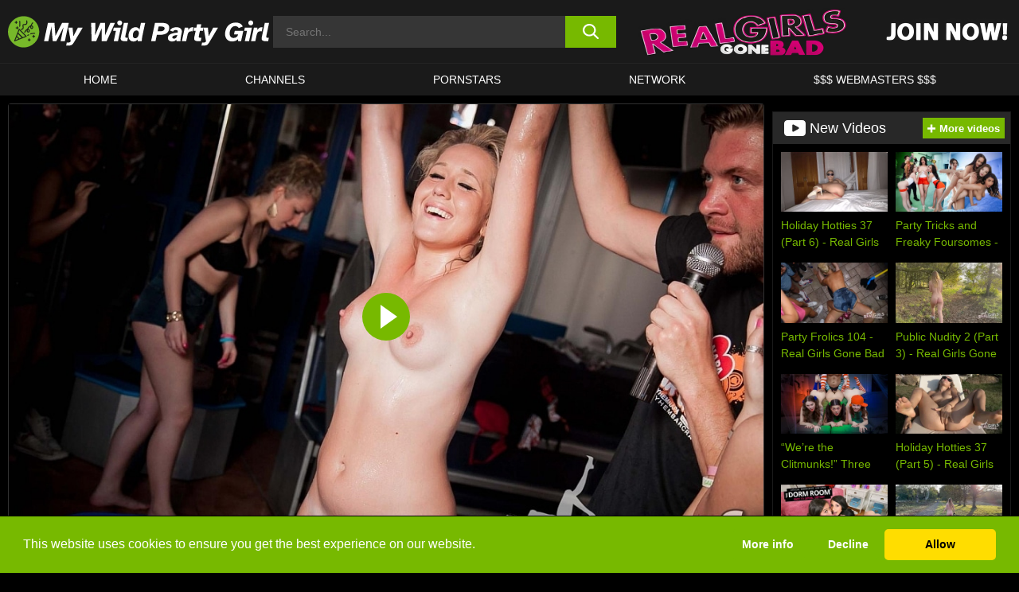

--- FILE ---
content_type: text/html; charset=UTF-8
request_url: https://www.wyldpartygirls.com/real-girls-gone-bad/video/ayia-napa-antics-18-real-girls-gone-bad/
body_size: 397699
content:

<!doctype html>

<html lang="en-US">

	<head>

		<meta http-equiv="Content-Type" content="text/html; charset=utf-8">
		<meta name="viewport" content="width=device-width, initial-scale=1.0, maximum-scale=5.0, minimum-scale=1.0">
		
			
		
				
		<!-- Mobile header color -->
		
		<title>Ayia Napa Antics #18 &#8211; Real Girls Gone Bad | My Wild Party Girl</title>
<style id='wp-img-auto-sizes-contain-inline-css'>
img:is([sizes=auto i],[sizes^="auto," i]){contain-intrinsic-size:3000px 1500px}
/*# sourceURL=wp-img-auto-sizes-contain-inline-css */
</style>
<style id='wp-block-library-inline-css'>
:root{--wp-block-synced-color:#7a00df;--wp-block-synced-color--rgb:122,0,223;--wp-bound-block-color:var(--wp-block-synced-color);--wp-editor-canvas-background:#ddd;--wp-admin-theme-color:#007cba;--wp-admin-theme-color--rgb:0,124,186;--wp-admin-theme-color-darker-10:#006ba1;--wp-admin-theme-color-darker-10--rgb:0,107,160.5;--wp-admin-theme-color-darker-20:#005a87;--wp-admin-theme-color-darker-20--rgb:0,90,135;--wp-admin-border-width-focus:2px}@media (min-resolution:192dpi){:root{--wp-admin-border-width-focus:1.5px}}.wp-element-button{cursor:pointer}:root .has-very-light-gray-background-color{background-color:#eee}:root .has-very-dark-gray-background-color{background-color:#313131}:root .has-very-light-gray-color{color:#eee}:root .has-very-dark-gray-color{color:#313131}:root .has-vivid-green-cyan-to-vivid-cyan-blue-gradient-background{background:linear-gradient(135deg,#00d084,#0693e3)}:root .has-purple-crush-gradient-background{background:linear-gradient(135deg,#34e2e4,#4721fb 50%,#ab1dfe)}:root .has-hazy-dawn-gradient-background{background:linear-gradient(135deg,#faaca8,#dad0ec)}:root .has-subdued-olive-gradient-background{background:linear-gradient(135deg,#fafae1,#67a671)}:root .has-atomic-cream-gradient-background{background:linear-gradient(135deg,#fdd79a,#004a59)}:root .has-nightshade-gradient-background{background:linear-gradient(135deg,#330968,#31cdcf)}:root .has-midnight-gradient-background{background:linear-gradient(135deg,#020381,#2874fc)}:root{--wp--preset--font-size--normal:16px;--wp--preset--font-size--huge:42px}.has-regular-font-size{font-size:1em}.has-larger-font-size{font-size:2.625em}.has-normal-font-size{font-size:var(--wp--preset--font-size--normal)}.has-huge-font-size{font-size:var(--wp--preset--font-size--huge)}.has-text-align-center{text-align:center}.has-text-align-left{text-align:left}.has-text-align-right{text-align:right}.has-fit-text{white-space:nowrap!important}#end-resizable-editor-section{display:none}.aligncenter{clear:both}.items-justified-left{justify-content:flex-start}.items-justified-center{justify-content:center}.items-justified-right{justify-content:flex-end}.items-justified-space-between{justify-content:space-between}.screen-reader-text{border:0;clip-path:inset(50%);height:1px;margin:-1px;overflow:hidden;padding:0;position:absolute;width:1px;word-wrap:normal!important}.screen-reader-text:focus{background-color:#ddd;clip-path:none;color:#444;display:block;font-size:1em;height:auto;left:5px;line-height:normal;padding:15px 23px 14px;text-decoration:none;top:5px;width:auto;z-index:100000}html :where(.has-border-color){border-style:solid}html :where([style*=border-top-color]){border-top-style:solid}html :where([style*=border-right-color]){border-right-style:solid}html :where([style*=border-bottom-color]){border-bottom-style:solid}html :where([style*=border-left-color]){border-left-style:solid}html :where([style*=border-width]){border-style:solid}html :where([style*=border-top-width]){border-top-style:solid}html :where([style*=border-right-width]){border-right-style:solid}html :where([style*=border-bottom-width]){border-bottom-style:solid}html :where([style*=border-left-width]){border-left-style:solid}html :where(img[class*=wp-image-]){height:auto;max-width:100%}:where(figure){margin:0 0 1em}html :where(.is-position-sticky){--wp-admin--admin-bar--position-offset:var(--wp-admin--admin-bar--height,0px)}@media screen and (max-width:600px){html :where(.is-position-sticky){--wp-admin--admin-bar--position-offset:0px}}

/*# sourceURL=wp-block-library-inline-css */
</style><style id='global-styles-inline-css'>
:root{--wp--preset--aspect-ratio--square: 1;--wp--preset--aspect-ratio--4-3: 4/3;--wp--preset--aspect-ratio--3-4: 3/4;--wp--preset--aspect-ratio--3-2: 3/2;--wp--preset--aspect-ratio--2-3: 2/3;--wp--preset--aspect-ratio--16-9: 16/9;--wp--preset--aspect-ratio--9-16: 9/16;--wp--preset--color--black: #000000;--wp--preset--color--cyan-bluish-gray: #abb8c3;--wp--preset--color--white: #ffffff;--wp--preset--color--pale-pink: #f78da7;--wp--preset--color--vivid-red: #cf2e2e;--wp--preset--color--luminous-vivid-orange: #ff6900;--wp--preset--color--luminous-vivid-amber: #fcb900;--wp--preset--color--light-green-cyan: #7bdcb5;--wp--preset--color--vivid-green-cyan: #00d084;--wp--preset--color--pale-cyan-blue: #8ed1fc;--wp--preset--color--vivid-cyan-blue: #0693e3;--wp--preset--color--vivid-purple: #9b51e0;--wp--preset--gradient--vivid-cyan-blue-to-vivid-purple: linear-gradient(135deg,rgb(6,147,227) 0%,rgb(155,81,224) 100%);--wp--preset--gradient--light-green-cyan-to-vivid-green-cyan: linear-gradient(135deg,rgb(122,220,180) 0%,rgb(0,208,130) 100%);--wp--preset--gradient--luminous-vivid-amber-to-luminous-vivid-orange: linear-gradient(135deg,rgb(252,185,0) 0%,rgb(255,105,0) 100%);--wp--preset--gradient--luminous-vivid-orange-to-vivid-red: linear-gradient(135deg,rgb(255,105,0) 0%,rgb(207,46,46) 100%);--wp--preset--gradient--very-light-gray-to-cyan-bluish-gray: linear-gradient(135deg,rgb(238,238,238) 0%,rgb(169,184,195) 100%);--wp--preset--gradient--cool-to-warm-spectrum: linear-gradient(135deg,rgb(74,234,220) 0%,rgb(151,120,209) 20%,rgb(207,42,186) 40%,rgb(238,44,130) 60%,rgb(251,105,98) 80%,rgb(254,248,76) 100%);--wp--preset--gradient--blush-light-purple: linear-gradient(135deg,rgb(255,206,236) 0%,rgb(152,150,240) 100%);--wp--preset--gradient--blush-bordeaux: linear-gradient(135deg,rgb(254,205,165) 0%,rgb(254,45,45) 50%,rgb(107,0,62) 100%);--wp--preset--gradient--luminous-dusk: linear-gradient(135deg,rgb(255,203,112) 0%,rgb(199,81,192) 50%,rgb(65,88,208) 100%);--wp--preset--gradient--pale-ocean: linear-gradient(135deg,rgb(255,245,203) 0%,rgb(182,227,212) 50%,rgb(51,167,181) 100%);--wp--preset--gradient--electric-grass: linear-gradient(135deg,rgb(202,248,128) 0%,rgb(113,206,126) 100%);--wp--preset--gradient--midnight: linear-gradient(135deg,rgb(2,3,129) 0%,rgb(40,116,252) 100%);--wp--preset--font-size--small: 13px;--wp--preset--font-size--medium: 20px;--wp--preset--font-size--large: 36px;--wp--preset--font-size--x-large: 42px;--wp--preset--spacing--20: 0.44rem;--wp--preset--spacing--30: 0.67rem;--wp--preset--spacing--40: 1rem;--wp--preset--spacing--50: 1.5rem;--wp--preset--spacing--60: 2.25rem;--wp--preset--spacing--70: 3.38rem;--wp--preset--spacing--80: 5.06rem;--wp--preset--shadow--natural: 6px 6px 9px rgba(0, 0, 0, 0.2);--wp--preset--shadow--deep: 12px 12px 50px rgba(0, 0, 0, 0.4);--wp--preset--shadow--sharp: 6px 6px 0px rgba(0, 0, 0, 0.2);--wp--preset--shadow--outlined: 6px 6px 0px -3px rgb(255, 255, 255), 6px 6px rgb(0, 0, 0);--wp--preset--shadow--crisp: 6px 6px 0px rgb(0, 0, 0);}:where(.is-layout-flex){gap: 0.5em;}:where(.is-layout-grid){gap: 0.5em;}body .is-layout-flex{display: flex;}.is-layout-flex{flex-wrap: wrap;align-items: center;}.is-layout-flex > :is(*, div){margin: 0;}body .is-layout-grid{display: grid;}.is-layout-grid > :is(*, div){margin: 0;}:where(.wp-block-columns.is-layout-flex){gap: 2em;}:where(.wp-block-columns.is-layout-grid){gap: 2em;}:where(.wp-block-post-template.is-layout-flex){gap: 1.25em;}:where(.wp-block-post-template.is-layout-grid){gap: 1.25em;}.has-black-color{color: var(--wp--preset--color--black) !important;}.has-cyan-bluish-gray-color{color: var(--wp--preset--color--cyan-bluish-gray) !important;}.has-white-color{color: var(--wp--preset--color--white) !important;}.has-pale-pink-color{color: var(--wp--preset--color--pale-pink) !important;}.has-vivid-red-color{color: var(--wp--preset--color--vivid-red) !important;}.has-luminous-vivid-orange-color{color: var(--wp--preset--color--luminous-vivid-orange) !important;}.has-luminous-vivid-amber-color{color: var(--wp--preset--color--luminous-vivid-amber) !important;}.has-light-green-cyan-color{color: var(--wp--preset--color--light-green-cyan) !important;}.has-vivid-green-cyan-color{color: var(--wp--preset--color--vivid-green-cyan) !important;}.has-pale-cyan-blue-color{color: var(--wp--preset--color--pale-cyan-blue) !important;}.has-vivid-cyan-blue-color{color: var(--wp--preset--color--vivid-cyan-blue) !important;}.has-vivid-purple-color{color: var(--wp--preset--color--vivid-purple) !important;}.has-black-background-color{background-color: var(--wp--preset--color--black) !important;}.has-cyan-bluish-gray-background-color{background-color: var(--wp--preset--color--cyan-bluish-gray) !important;}.has-white-background-color{background-color: var(--wp--preset--color--white) !important;}.has-pale-pink-background-color{background-color: var(--wp--preset--color--pale-pink) !important;}.has-vivid-red-background-color{background-color: var(--wp--preset--color--vivid-red) !important;}.has-luminous-vivid-orange-background-color{background-color: var(--wp--preset--color--luminous-vivid-orange) !important;}.has-luminous-vivid-amber-background-color{background-color: var(--wp--preset--color--luminous-vivid-amber) !important;}.has-light-green-cyan-background-color{background-color: var(--wp--preset--color--light-green-cyan) !important;}.has-vivid-green-cyan-background-color{background-color: var(--wp--preset--color--vivid-green-cyan) !important;}.has-pale-cyan-blue-background-color{background-color: var(--wp--preset--color--pale-cyan-blue) !important;}.has-vivid-cyan-blue-background-color{background-color: var(--wp--preset--color--vivid-cyan-blue) !important;}.has-vivid-purple-background-color{background-color: var(--wp--preset--color--vivid-purple) !important;}.has-black-border-color{border-color: var(--wp--preset--color--black) !important;}.has-cyan-bluish-gray-border-color{border-color: var(--wp--preset--color--cyan-bluish-gray) !important;}.has-white-border-color{border-color: var(--wp--preset--color--white) !important;}.has-pale-pink-border-color{border-color: var(--wp--preset--color--pale-pink) !important;}.has-vivid-red-border-color{border-color: var(--wp--preset--color--vivid-red) !important;}.has-luminous-vivid-orange-border-color{border-color: var(--wp--preset--color--luminous-vivid-orange) !important;}.has-luminous-vivid-amber-border-color{border-color: var(--wp--preset--color--luminous-vivid-amber) !important;}.has-light-green-cyan-border-color{border-color: var(--wp--preset--color--light-green-cyan) !important;}.has-vivid-green-cyan-border-color{border-color: var(--wp--preset--color--vivid-green-cyan) !important;}.has-pale-cyan-blue-border-color{border-color: var(--wp--preset--color--pale-cyan-blue) !important;}.has-vivid-cyan-blue-border-color{border-color: var(--wp--preset--color--vivid-cyan-blue) !important;}.has-vivid-purple-border-color{border-color: var(--wp--preset--color--vivid-purple) !important;}.has-vivid-cyan-blue-to-vivid-purple-gradient-background{background: var(--wp--preset--gradient--vivid-cyan-blue-to-vivid-purple) !important;}.has-light-green-cyan-to-vivid-green-cyan-gradient-background{background: var(--wp--preset--gradient--light-green-cyan-to-vivid-green-cyan) !important;}.has-luminous-vivid-amber-to-luminous-vivid-orange-gradient-background{background: var(--wp--preset--gradient--luminous-vivid-amber-to-luminous-vivid-orange) !important;}.has-luminous-vivid-orange-to-vivid-red-gradient-background{background: var(--wp--preset--gradient--luminous-vivid-orange-to-vivid-red) !important;}.has-very-light-gray-to-cyan-bluish-gray-gradient-background{background: var(--wp--preset--gradient--very-light-gray-to-cyan-bluish-gray) !important;}.has-cool-to-warm-spectrum-gradient-background{background: var(--wp--preset--gradient--cool-to-warm-spectrum) !important;}.has-blush-light-purple-gradient-background{background: var(--wp--preset--gradient--blush-light-purple) !important;}.has-blush-bordeaux-gradient-background{background: var(--wp--preset--gradient--blush-bordeaux) !important;}.has-luminous-dusk-gradient-background{background: var(--wp--preset--gradient--luminous-dusk) !important;}.has-pale-ocean-gradient-background{background: var(--wp--preset--gradient--pale-ocean) !important;}.has-electric-grass-gradient-background{background: var(--wp--preset--gradient--electric-grass) !important;}.has-midnight-gradient-background{background: var(--wp--preset--gradient--midnight) !important;}.has-small-font-size{font-size: var(--wp--preset--font-size--small) !important;}.has-medium-font-size{font-size: var(--wp--preset--font-size--medium) !important;}.has-large-font-size{font-size: var(--wp--preset--font-size--large) !important;}.has-x-large-font-size{font-size: var(--wp--preset--font-size--x-large) !important;}
/*# sourceURL=global-styles-inline-css */
</style>

<link rel='stylesheet' id='teamk-style-css' href='https://www.wyldpartygirls.com/wp-content/themes/teamk/style.css?ver=6.9' media='all' />
<link rel='stylesheet' id='tks-cookies-css-css' href='https://www.wyldpartygirls.com/wp-content/plugins/teamk-shonichi/css/cookies.css?ver=6.9' media='print' onload="this.media='all'" />
<link rel='shortlink' href='https://www.wyldpartygirls.com/?p=6666' />

	<!-- Begin Team K Shonichi SEO -->
	<meta name="description" content="Another nice night time out in Ayia Napa. The two blonde ladies cant get sufficient of one another. Plus there&#8217;s loads of boobie flashing motion.">
	<link rel="canonical" href="https://www.wyldpartygirls.com/real-girls-gone-bad/video/ayia-napa-antics-18-real-girls-gone-bad/">
	<meta name="robots" content="max-snippet:-1, max-image-preview:large, max-video-preview:-1">

	<!-- End Team K Shonichi SEO -->
<link rel="icon" type="image/png" href="/wp-content/uploads/fbrfg/favicon-96x96.png" sizes="96x96" />
<link rel="icon" type="image/svg+xml" href="/wp-content/uploads/fbrfg/favicon.svg" />
<link rel="shortcut icon" href="/wp-content/uploads/fbrfg/favicon.ico" />
<link rel="apple-touch-icon" sizes="180x180" href="/wp-content/uploads/fbrfg/apple-touch-icon.png" />
<meta name="apple-mobile-web-app-title" content="Wyld Party Girls" />
<link rel="manifest" href="/wp-content/uploads/fbrfg/site.webmanifest" /><!-- Analytics by WP Statistics - https://wp-statistics.com -->

<style id="teamk-css-vars" data-ver="20fd1e0cbe6c4f71152c3fb1fc11479d">:root{--primary-color: #77B900;--bg-color: #000000;--header-bg-color: #1A1A1A;--logo-height: 40px;--site-max-width: 1340px;--header-height: 80px;--sidebar-width: 300px;}</style>

<script type="application/ld+json">{"@context": "https://schema.org","@graph": [{"@type": "WebSite","@id": "https://www.wyldpartygirls.com/#website","url": "https://www.wyldpartygirls.com","inLanguage": "en-US","name": "My Wild Party Girl","description": "Free Party Girls Porn Sex Videos and Movies","isFamilyFriendly": false,"potentialAction": {"@type": "SearchAction","target": "https://www.wyldpartygirls.com/?s={search_term_string}","query-input": "required name=search_term_string"},"publisher":{"@id":"https://www.wyldpartygirls.com/#organization"}},{"@type":"Organization","@id":"https://www.wyldpartygirls.com/#organization","name":"My Wild Party Girl","url":"https://www.wyldpartygirls.com","logo":{  "@type":"ImageObject",  "url":"https:\/\/www.wyldpartygirls.com\/img\/themeIMGs\/NewLogo.svg",  "contentUrl":"https:\/\/www.wyldpartygirls.com\/img\/themeIMGs\/NewLogo.svg","encodingFormat":"image\/svg+xml"}},{"@type": "BreadcrumbList","@id": "https://www.wyldpartygirls.com/#breadcrumbs","name": "Breadcrumbs","itemListElement": [{"@type": "ListItem","position": 1,"item": {"@id": "https://www.wyldpartygirls.com","url": "https://www.wyldpartygirls.com","name": "My Wild Party Girl"}},{"@type": "ListItem","position": 2,"item": {"@id": "https://www.wyldpartygirls.com/real-girls-gone-bad/","url": "https://www.wyldpartygirls.com/real-girls-gone-bad/","name": "Real Girls Gone Bad"}},{"@type": "ListItem","position": 3,"item": {"@id": "https://www.wyldpartygirls.com/real-girls-gone-bad/video/","url": "https://www.wyldpartygirls.com/real-girls-gone-bad/video/","name": "video"}},{"@type": "ListItem","position": 4,"item": {"@id": "https://www.wyldpartygirls.com/real-girls-gone-bad/video/ayia-napa-antics-18-real-girls-gone-bad/","url": "https://www.wyldpartygirls.com/real-girls-gone-bad/video/ayia-napa-antics-18-real-girls-gone-bad/","name": "Ayia Napa Antics #18 - Real Girls Gone Bad"}}]},{"@type":"WebPage","@id":"https:\/\/www.wyldpartygirls.com\/real-girls-gone-bad\/video\/ayia-napa-antics-18-real-girls-gone-bad\/#webpage","url":"https:\/\/www.wyldpartygirls.com\/real-girls-gone-bad\/video\/ayia-napa-antics-18-real-girls-gone-bad\/","name":"Ayia Napa Antics #18 - Real Girls Gone Bad","isPartOf":{"@id":"https://www.wyldpartygirls.com/#website"},"breadcrumb":{"@id":"https://www.wyldpartygirls.com/#breadcrumbs"},"description":"Another nice night time out in Ayia Napa. The two blonde ladies cant get sufficient of one another. Plus there&#8217;s loads of boobie flashing motion.","primaryImageOfPage":{  "@type":"ImageObject",  "url":"https:\/\/s15-media.s3.eu-west-par.io.cloud.ovh.net\/webs\/wyldpartygirls\/uploads\/2017\/11\/6666-564-2033-1x.webp","encodingFormat":"image\/webp"},"video":{"@id":"https:\/\/www.wyldpartygirls.com\/real-girls-gone-bad\/video\/ayia-napa-antics-18-real-girls-gone-bad\/#videoObject"}}]}</script>
<script type="application/ld+json">{"@context": "https://schema.org","@graph": [{"@type":"Article","@id":"https:\/\/www.wyldpartygirls.com\/real-girls-gone-bad\/video\/ayia-napa-antics-18-real-girls-gone-bad\/#article","mainEntityOfPage":{"@id":"https:\/\/www.wyldpartygirls.com\/real-girls-gone-bad\/video\/ayia-napa-antics-18-real-girls-gone-bad\/"},"headline":"Ayia Napa Antics #18 - Real Girls Gone Bad","image":"https:\/\/s15-media.s3.eu-west-par.io.cloud.ovh.net\/webs\/wyldpartygirls\/uploads\/2017\/11\/6666-564-2033-1x.webp","datePublished":"2017-11-03T20:45:45+01:00","dateModified":"2017-11-03T20:45:46+01:00","author":{"@type":"Organization","@id":"https://www.wyldpartygirls.com/#organization"},"publisher":{"@id":"https://www.wyldpartygirls.com/#organization"},"associatedMedia":{"@id":"https:\/\/www.wyldpartygirls.com\/real-girls-gone-bad\/video\/ayia-napa-antics-18-real-girls-gone-bad\/#videoObject"}}]}</script>
<script type="application/ld+json">{"@context": "https://schema.org","@graph": [{"@type":"VideoObject","@id":"https:\/\/www.wyldpartygirls.com\/real-girls-gone-bad\/video\/ayia-napa-antics-18-real-girls-gone-bad\/#videoObject","contentUrl":"https:\/\/www.realgirlsgonebad.com\/trailers\/31426\/31426.mp4","encodingFormat":"video\/mp4","embedUrl":"https:\/\/www.wyldpartygirls.com\/real-girls-gone-bad\/video\/ayia-napa-antics-18-real-girls-gone-bad\/","name":"Ayia Napa Antics #18 - Real Girls Gone Bad","description":"Another nice night time out in Ayia Napa. The two blonde ladies cant get sufficient of one another. Plus there&#8217;s loads of boobie flashing motion.","identifier":"6666","inLanguage":"en-US","isFamilyFriendly": false,"isAccessibleForFree": true,"duration":"PT39M4S","width": 1920,"height": 1080,"interactionStatistic":[{  "@type":"InteractionCounter",  "interactionType":{"@type":"WatchAction"},  "userInteractionCount":719}],"thumbnailUrl":["https:\/\/s15-media.s3.eu-west-par.io.cloud.ovh.net\/webs\/wyldpartygirls\/uploads\/2017\/11\/6666-564-2033-1x.webp"],"uploadDate":"2017-11-03T20:45:45+01:00","publisher":{"@id":"https://www.wyldpartygirls.com/#organization"},"potentialAction":{"@type":"WatchAction","target":"https:\/\/www.wyldpartygirls.com\/real-girls-gone-bad\/video\/ayia-napa-antics-18-real-girls-gone-bad\/"},"mainEntityOfPage":{"@id":"https:\/\/www.wyldpartygirls.com\/real-girls-gone-bad\/video\/ayia-napa-antics-18-real-girls-gone-bad\/#webpage"},"genre":["Amateur","Big tits","Reality","Striptease"]}]}</script>
<script async src="https://www.googletagmanager.com/gtag/js?id=G-GHQ527W3S4"></script>

<script type="text/plain" class="ce-script">

    window.dataLayer = window.dataLayer || [];
	function gtag(){dataLayer.push(arguments);}
    gtag('js', new Date());

    gtag('config', 'G-GHQ527W3S4' );
			
</script>

<meta name="theme-color" content="#000000" />
<!-- BEGIN TWITTER DATA -->
<meta name="twitter:card" content="summary_large_image" />
<meta name="twitter:site" content="@SamuraiJuuGo" />
<meta name="twitter:title" content="Ayia Napa Antics #18 - Real Girls Gone Bad" />
<meta name="twitter:description" content="Another nice night time out in Ayia Napa. The two blonde ladies cant get sufficient of one another. Plus there&#8217;s loads of boobie flashing motion." />
<meta name="twitter:image" content="https://s15-media.s3.eu-west-par.io.cloud.ovh.net/webs/wyldpartygirls/uploads/2017/11/6666-564-2033-1x.webp" />
<meta name="twitter:image:alt" content="Another nice night time out in Ayia Napa. The two blonde ladies cant get sufficient of one another. Plus there&#8217;s loads of boobie flashing motion." />
<!-- END TWITTER DATA -->
<!-- BEGIN OPEN GRAPH DATA -->
<meta property="og:site_name" content="My Wild Party Girl" />
<meta property="og:locale" content="en_US" />
<meta property="og:type" content="article" />
<meta property="og:title" content="Ayia Napa Antics #18 - Real Girls Gone Bad" />
<meta property="og:description" content="Another nice night time out in Ayia Napa. The two blonde ladies cant get sufficient of one another. Plus there&#8217;s loads of boobie flashing motion." />
<meta property="og:url" content="https://www.wyldpartygirls.com/real-girls-gone-bad/video/ayia-napa-antics-18-real-girls-gone-bad/" />
<meta property="og:image" content="https://s15-media.s3.eu-west-par.io.cloud.ovh.net/webs/wyldpartygirls/uploads/2017/11/6666-564-2033-1x.webp" />
<meta property="og:image:alt" content="Another nice night time out in Ayia Napa. The two blonde ladies cant get sufficient of one another. Plus there&#8217;s loads of boobie flashing motion." />
<!-- END OPEN GRAPH DATA -->
<style>#site-navigationNoMobile .current-menu-item a {
	border-bottom: 2px solid #77B900;
}

#site-navigationNoMobile li:hover > a, #site-navigationNoMobile ul li.current-menu-item a {
    border-bottom: 2px solid #77B900;
}

a {
	color: #77B900;
}
a:hover, a:focus, a:active {
    color: #77B900;
}

</style>
		
	</head>

	<body class="wp-singular post-template-default single single-post postid-6666 single-format-video wp-theme-teamk isSingle" data="6666">

		<!-- Div para detectar AdBlocks -->

		<div id="notify" class="300x250 ads advertising ad advertisment" style="width: 0px; height: 0px; display: block;"></div>

		<!-- END Div para detectar AdBlocks -->

		<div id="page" class="site">
		
		<!-- Barra superior para futuro uso -->
		
					
				<div style="background: black;">
					<div id="topBarID" class="topBarCLS">
											</div>
				</div>
			
						
		<!-- Fin barra superior -->

		<!-- Header Mobile -->

		<div id="site-navigation">

			<div class="logo-search d-flex">

				<div class="mobile-container d-flex align-items-center justify-content-between">

					<!-- Menu mobile -->

					<button class="navbar-toggler hamburger hamburger--slider" type="button" data-toggle="collapse" data-target="#navbarNavDropdown" aria-controls="navbarNavDropdown" aria-expanded="false" aria-label="Toggle navigation">

						<span class="hamburger-box">

							<span class="hamburger-inner"></span>

						</span>

					</button>

					<!-- Your site title as branding in the menu -->

					<div class="navbar-brand mb-0">

												<a href="https://www.wyldpartygirls.com" class="logoA">
								<img alt="logo" class="logoIMG" src="/img/themeIMGs/NewLogo.svg">
							</a>
						
					</div>
						
					<!-- end custom logo -->

					<div class="search-menu-mobile">
						<div class="header-search-mobile">
							<svg version="1.1" xmlns="http://www.w3.org/2000/svg" xmlns:xlink="http://www.w3.org/1999/xlink" x="0px" y="0px" viewBox="0 0 73 72.9" xml:space="preserve">
							<path d="M71.8,66L53.9,48.1c9-11.7,8.1-28.6-2.7-39.3C45.3,2.9,37.7,0,30,0S14.7,2.9,8.8,8.8c-11.7,11.7-11.7,30.7,0,42.4
								C14.7,57.1,22.3,60,30,60c6.4,0,12.8-2,18.1-6.1l18,17.8c0.8,0.8,1.8,1.2,2.9,1.2c1,0,2.1-0.4,2.9-1.2C73.4,70.2,73.4,67.6,71.8,66z
								M30.1,51.9c-5.9,0-11.3-2.3-15.5-6.4c-8.5-8.5-8.5-22.4,0-31c4.1-4.1,9.6-6.4,15.5-6.4s11.3,2.3,15.5,6.4S52,24.1,52,30
								s-2.3,11.3-6.4,15.5S35.9,51.9,30.1,51.9z"/>
							</svg>
						</div>	
					</div>

				</div>	

			</div>

			<div class="header-search">

				<form role="search" method="get" id="searchformMobile" action="https://www.wyldpartygirls.com">        

					<input class="input-group-field" value="" placeholder="Search..." name="s" id="sM" type="search">                

					<button aria-label="search button" class="fa-input" type="submit" id="searchsubmitMobile" value="">
						<svg version="1.1" xmlns="http://www.w3.org/2000/svg" xmlns:xlink="http://www.w3.org/1999/xlink" x="0px" y="0px" viewBox="0 0 73 72.9" xml:space="preserve">
							<path d="M71.8,66L53.9,48.1c9-11.7,8.1-28.6-2.7-39.3C45.3,2.9,37.7,0,30,0S14.7,2.9,8.8,8.8c-11.7,11.7-11.7,30.7,0,42.4
								C14.7,57.1,22.3,60,30,60c6.4,0,12.8-2,18.1-6.1l18,17.8c0.8,0.8,1.8,1.2,2.9,1.2c1,0,2.1-0.4,2.9-1.2C73.4,70.2,73.4,67.6,71.8,66z
								M30.1,51.9c-5.9,0-11.3-2.3-15.5-6.4c-8.5-8.5-8.5-22.4,0-31c4.1-4.1,9.6-6.4,15.5-6.4s11.3,2.3,15.5,6.4S52,24.1,52,30
								s-2.3,11.3-6.4,15.5S35.9,51.9,30.1,51.9z"/>
						</svg>
					</button>     

				</form>

			</div>

			<nav class="navbar-mobile navbar-expand-md navbar-dark">	

				<div class="container">

					<!-- The WordPress Menu goes here -->

					<div id="navbarNavDropdown" class="collapse navbar-collapse">
						<div class="menu-header-container"><ul class="navbar-nav ml-auto"><li id="menu-item-7" class="menu-item menu-item-type-custom menu-item-object-custom menu-item-home menu-item-7"><a href="https://www.wyldpartygirls.com/">HOME</a></li>
<li id="menu-item-1518" class="menu-item menu-item-type-custom menu-item-object-custom menu-item-1518"><a href="https://www.wyldpartygirls.com/channels/">CHANNELS</a></li>
<li id="menu-item-9292" class="menu-item menu-item-type-post_type menu-item-object-page menu-item-9292"><a href="https://www.wyldpartygirls.com/porn-stars/">Pornstars</a></li>
<li id="menu-item-41632" class="menu-item menu-item-type-post_type menu-item-object-page menu-item-41632"><a href="https://www.wyldpartygirls.com/network/">Network</a></li>
<li id="menu-item-9294" class="menu-item menu-item-type-custom menu-item-object-custom menu-item-9294"><a target="_blank" href="https://aff.samurai15.com/">$$$ WEBMASTERS $$$</a></li>
</ul></div><script type="application/ld+json">{"@context":"https://schema.org","@graph":[{"@type":"SiteNavigationElement","@id":"https:\/\/www.wyldpartygirls.com\/#nav-header","name":"Header","hasPart":[{"@type":"SiteNavigationElement","@id":"https:\/\/www.wyldpartygirls.com\/","name":"HOME","url":"https:\/\/www.wyldpartygirls.com\/"},{"@type":"SiteNavigationElement","@id":"https:\/\/www.wyldpartygirls.com\/channels\/","name":"CHANNELS","url":"https:\/\/www.wyldpartygirls.com\/channels\/"},{"@type":"SiteNavigationElement","@id":"https:\/\/www.wyldpartygirls.com\/porn-stars\/","name":"Pornstars","url":"https:\/\/www.wyldpartygirls.com\/porn-stars\/"},{"@type":"SiteNavigationElement","@id":"https:\/\/www.wyldpartygirls.com\/network\/","name":"Network","url":"https:\/\/www.wyldpartygirls.com\/network\/"},{"@type":"SiteNavigationElement","@id":"https:\/\/aff.samurai15.com\/","name":"$$$ WEBMASTERS $$$","url":"https:\/\/aff.samurai15.com\/"}]}]}</script>						
					</div>
				</div>
				<!-- .container -->

			</nav><!-- .site-navigation -->

		</div>

		<!-- END Header Mobile -->

		<!-- Header -->


		<header id="masthead" class="site-header isSingleHeader">
			
			
			<div class="site-branding cellLogo" style="grid-template-columns: calc((90% - 478px)/2) calc((110% - 478px)/2) 468px;">
				
				<!-- Logo Begin -->	

				<div class="logoDIV">

										<a href="https://www.wyldpartygirls.com" class="logoA">
							<img alt="logo" class="logoIMG" src="/img/themeIMGs/NewLogo.svg">						</a>
									</div>
				
				<!-- Logo End -->

				<!-- Search Begin -->

									
						<div class="searchDIV">
							<div class="header-search-2">
								<form role="search" method="get" id="searchform" action="https://www.wyldpartygirls.com">        
									<input class="input-group-field" value="" placeholder="Search..." name="s" id="s" type="search">                
									<button aria-label="search button" class="fa-input" type="submit" id="searchsubmit" value="">
										<svg version="1.1" xmlns="http://www.w3.org/2000/svg" xmlns:xlink="http://www.w3.org/1999/xlink" x="0px" y="0px" viewBox="0 0 73 72.9" xml:space="preserve">
											<path d="M71.8,66L53.9,48.1c9-11.7,8.1-28.6-2.7-39.3C45.3,2.9,37.7,0,30,0S14.7,2.9,8.8,8.8c-11.7,11.7-11.7,30.7,0,42.4
												C14.7,57.1,22.3,60,30,60c6.4,0,12.8-2,18.1-6.1l18,17.8c0.8,0.8,1.8,1.2,2.9,1.2c1,0,2.1-0.4,2.9-1.2C73.4,70.2,73.4,67.6,71.8,66z
												M30.1,51.9c-5.9,0-11.3-2.3-15.5-6.4c-8.5-8.5-8.5-22.4,0-31c4.1-4.1,9.6-6.4,15.5-6.4s11.3,2.3,15.5,6.4S52,24.1,52,30
												s-2.3,11.3-6.4,15.5S35.9,51.9,30.1,51.9z"/>
										</svg>			        			</button>     
								</form>
							</div>
						</div>

					
				<!-- Search END -->

					

						<div class="sdaDIV" id="sdaDIVid">

							<div class="WIDGETGRIDHEADER">

								<section id="widget_sav-5" class="widget widgetSDA widgets-sidebar">
                    <div class="widgetWrapper">

                    <div class="sadWW headerWG"><div class="eAC" data="header"><a href="https://www.wyldpartygirls.com/goto?pID=6666&pOpt=&linkType=RS" class="isSpon" ><picture class="pAC" data="isImage"><source srcset="[data-uri] 1x, [data-uri] 2x" type="image/webp"><img src="[data-uri]" alt="real-girls-gone-bad" aria-label="real-girls-gone-bad" ></picture></a></div></div>
                    </div>
            
                </section>
							</div>
			
						</div>

					
			</div><!-- .site-branding -->

			<!-- Menu navegacion Begin -->

			<nav id="site-navigationNoMobile" class="main-navigation topMenu">
				
				<div class="menu-header-container"><ul class="ulTopMenu" style="grid-template-columns: repeat(5, auto); max-width: var(--site-max-width);"><li class="menu-item menu-item-type-custom menu-item-object-custom menu-item-home menu-item-7"><a href="https://www.wyldpartygirls.com/">HOME</a></li>
<li class="menu-item menu-item-type-custom menu-item-object-custom menu-item-1518"><a href="https://www.wyldpartygirls.com/channels/">CHANNELS</a></li>
<li class="menu-item menu-item-type-post_type menu-item-object-page menu-item-9292"><a href="https://www.wyldpartygirls.com/porn-stars/">Pornstars</a></li>
<li class="menu-item menu-item-type-post_type menu-item-object-page menu-item-41632"><a href="https://www.wyldpartygirls.com/network/">Network</a></li>
<li class="menu-item menu-item-type-custom menu-item-object-custom menu-item-9294"><a target="_blank" href="https://aff.samurai15.com/">$$$ WEBMASTERS $$$</a></li>
</ul></div>			</nav>

			<!-- Menu navegacion END -->

		</header>

		<!-- HEADER END -->

		<!-- Content BEGIN -->

		<div id="content" class="site-content isSingleContent">


	<div id="primary" class="content-area isSinglePrimary" style="max-width: 1340px;">
		<main id="main" class="site-main isSingleMain">

		
	<article id="post-6666">

		<div class="entry-header isSingleVideoHeader">

			<div class="videoContainer" style="display: grid;">

				<!-- Loading Spin -->

				<div id="loadingSpin" class="imgPlayer" style="grid-area: 1 / 1; background: #000; z-index: 999;">

					<div class="ct-icon-video2" style="color: #fff; font-size: 25px;">
					
					<svg version="1.1" id="Layer_1" x="0px" y="0px" viewBox="0 0 76.7 62" style="" xml:space="preserve">
						<g transform="scale(-1, 1)" transform-origin="38.35 31">
							<path d="M15.3,23.7l-5.9,5.9C10.1,14.2,22.8,2,38.3,2c10.3,0,19.9,5.6,25.1,14.5l1.7-1C59.7,5.9,49.4,0,38.3,0
									C21.7,0,8.1,13.2,7.4,29.6l-6-6L0,25.1l8.3,8.3l8.3-8.3L15.3,23.7z" fill="white"/>
							<path d="M76.7,36.9l-8.3-8.3L60,36.9l1.4,1.4l5.9-5.9C66.5,47.8,53.8,60,38.3,60C28,60,18.4,54.4,13.2,45.5l-1.7,1
									C17,56.1,27.3,62,38.3,62c16.6,0,30.2-13.2,31-29.6l6,6L76.7,36.9z" fill="white"/>
						</g>
					</svg>
					
					</div>
				
				</div>

				<!-- END loading spin -->

				<!-- VideoPlayer -->

				<div class="video-player" style="grid-area: 1 / 1;">
					
					<div class="responsive-player">

						<div class="imgPlayer divVR">
								
							<!-- Get cookies images -->

														
							<!-- 
								<img alt="Cookies Girl" class="divVRin" src="">
							-->
							
							<!-- END Get cookies images -->

						</div>

											
						
						<!-- Video player -->

													
								<script>

									document.addEventListener('DOMContentLoaded', function () {

										const fpConfig = {
											layoutControls: {
												primaryColor: "#77B900",
												posterImageSize: "cover",
												posterImage: "https://s15-media.s3.eu-west-par.io.cloud.ovh.net/webs/wyldpartygirls/uploads/2017/11/6666-564-2033-1x_raw.jpg",
												preload: "none",
												contextMenu: { controls: false },
												miniPlayer: { enabled: false },
												allowTheatre: false
											}
										};
										
										
										// Inicialización del player
										var myFP = fluidPlayer('videoSingle', fpConfig);

									});

								</script>


								<div class="wrap-video video-js">
									<video oncontextmenu="return false;" id="videoSingle" style="width: 100%; height: auto;">
    	        						<source src="https://www.realgirlsgonebad.com/trailers/31426/31426.mp4" type="video/mp4" />
        							</video>
    							</div>

							
					</div>

				</div>

				<!-- END VideoPlayer -->

			</div>

			<!-- New Download button -->

			<div class="lgWrapper">

			<a class="lgA isSpon" rel="sponsored" href="https://www.wyldpartygirls.com/goto?pID=6666&pOpt=&linkType=RS" style="height: 73px;">
					
					<div class="lsBN" style="background-color: #77B900">
								
						<div class="imgWP">

							<img alt="Real Girls Gone Bad logo" class="lgIMG" src="/img/lgs/real-girls-gone-bad-logo.png">
						</div>

					</div>

					<div class="spBN"></div>

					<div class="rsBN">
							
						<div class="tsBN">
							<div class="tsTP">Download this video from:</div>
							<div class="tsDN">Real Girls Gone Bad</div>
						</div>

						<div class="greenB">
							
							<span style="background-color: #77B900" class="button">Download</span>

						</div>

					</div>
				
			</a>

			</div>

			<!-- END new button download -->

			<!-- H1, date and views -->

			<div class="title-block box-shadow">

				<!-- Date and views -->

				<div class="dateViews">

					<time datetime="2017-11-03T20:45:45+01:00" itemprop="datePublished">November 3, 2017</time>

					<span class="separator" style="padding: 0px 5px;">|</span>

						<span>

							720						
						</span>

						 views
				</div>

				<!-- END date and views -->

				<h1 class="entry-title">

					Ayia Napa Antics #18 - Real Girls Gone Bad
				</h1>			

				<div class="pornstarsList">

					
				</div>				

			</div>

			<!-- END h1, date and views -->

			<!-- END block under video -->

			<div class="entry-content single-entry-content">				

				<div id="video-about" class="width70">

					<div class="channel">

						<span><strong>Channel: </strong></span><a href="https://www.wyldpartygirls.com/real-girls-gone-bad/" class="label">Real Girls Gone Bad</a>
					</div>
					
					<div class="description">

					<strong class="sDesc" style="display: block; margin-bottom: 10px;">Description:</strong>						
							<div class="desc more">
						
								<p class="textControl">
						
									Another nice night time out in Ayia Napa. The two blonde ladies cant get sufficient of one another. Plus there's loads of boobie flashing motion.						
								</p>
						
							</div>
																		
						
					</div>

					<div class="tags">
					
											
								<span style="display: block; margin-bottom: 10px;">
									<strong>
										Tags:									</strong>
								</span>

								<div id="tags" class="tagsContainer">
					
									<a style="display: none;" href="https://www.wyldpartygirls.com/tag/amateur/" class="tagBox">Amateur</a><a style="display: none;" href="https://www.wyldpartygirls.com/tag/big-tits/" class="tagBox">Big tits</a><a style="display: none;" href="https://www.wyldpartygirls.com/tag/reality/" class="tagBox">Reality</a><a style="display: none;" href="https://www.wyldpartygirls.com/tag/striptease/" class="tagBox">Striptease</a>
								</div>

								<div class="moreTags">

									<div id="loadMore" style="display:none; cursor:pointer;">
										Show all tags										<svg style="width:10px;" version="1.1" xmlns="http://www.w3.org/2000/svg" viewBox="0 0 55.2 31.2">
										<style>.st0{fill-rule:evenodd;clip-rule:evenodd;}</style>
										<path style="fill: var(--primary-color);" class="st0" 
											d="M54.1,1.1c1.4,1.4,1.4,3.7,0,5.1l-24,24c-1.4,1.4-3.7,1.4-5.1,0l-24-24
											c-1.4-1.4-1.4-3.7,0-5.1s3.7-1.4,5.1,0 l21.5,21.5L49.1,1.1
											C50.5-0.4,52.7-0.4,54.1,1.1L54.1,1.1z"/>
										</svg>
									</div>

									<div id="showLess" style="display:none; cursor:pointer;">
										Hide tags										<svg style="width:10px; transform: rotate(180deg);" version="1.1" xmlns="http://www.w3.org/2000/svg" viewBox="0 0 55.2 31.2">
										<style>.st0{fill-rule:evenodd;clip-rule:evenodd;}</style>
										<path style="fill: var(--primary-color);" class="st0" 
											d="M54.1,1.1c1.4,1.4,1.4,3.7,0,5.1l-24,24c-1.4,1.4-3.7,1.4-5.1,0l-24-24
											c-1.4-1.4-1.4-3.7,0-5.1s3.7-1.4,5.1,0 l21.5,21.5L49.1,1.1
											C50.5-0.4,52.7-0.4,54.1,1.1L54.1,1.1z"/>
										</svg>
									</div>

								</div>
								
											
					</div>

				</div>
	
			</div>
					
		</div>

	</article>

	<section id="widget_sav-6" class="widget widgetSDA widgets-sidebar">
                    <div class="widgetWrapper">

                    <div class="sadWW contentWG"><div class="eAC" data="content"><a href="https://www.wyldpartygirls.com/goto?pID=6666&pOpt=&linkType=RS" class="isSpon" ><picture class="pAC" data="isImage"><source srcset="[data-uri] 1x, [data-uri] 2x" type="image/webp"><img src="[data-uri]" alt="real-girls-gone-bad" aria-label="real-girls-gone-bad" loading="lazy"></picture></a></div></div>
                    </div>
            
                </section>
	<div class="under-video-block">

        	
        		
	            <h2 class="widget-title">Related videos</h2>

	            <div class="videos-list-related vb-related">

		            
        <article class='thumb-block'>
          
            <a href="https://www.wyldpartygirls.com/real-girls-gone-bad/video/holiday-hotties-22-part-2-real-girls-gone-bad/">

                <div class="post-thumbnail">
            
                    <picture><source srcset="https://s15-media.s3.eu-west-par.io.cloud.ovh.net/webs/wyldpartygirls/uploads/2021/04/13033-457-6305-1x-320x180.webp 1x, https://s15-media.s3.eu-west-par.io.cloud.ovh.net/webs/wyldpartygirls/uploads/2021/04/13033-457-6305-1x-640x360.webp 2x" type="image/webp"><img src="https://s15-media.s3.eu-west-par.io.cloud.ovh.net/webs/wyldpartygirls/uploads/2021/04/13033-457-6305-1x.webp" loading="lazy" alt="Holiday Hotties 22 (Part 2) - Real Girls Gone Bad - 13033"></picture>    
                    
                </div>

                <header class="entry-header">
                    <h3>Holiday Hotties 22 (Part 2) - Real Girls Gone Bad</h3>
                </header><!-- .entry-header -->
            </a>
        </article><!-- #post-## -->


        <article class='thumb-block'>
          
            <a href="https://www.wyldpartygirls.com/real-girls-gone-bad/video/kinky-tourists-1-part-2-real-girls-gone-bad/">

                <div class="post-thumbnail">
            
                    <picture><source srcset="https://s15-media.s3.eu-west-par.io.cloud.ovh.net/webs/wyldpartygirls/uploads/2020/12/12273-381-7382-1x-320x180.webp 1x, https://s15-media.s3.eu-west-par.io.cloud.ovh.net/webs/wyldpartygirls/uploads/2020/12/12273-381-7382-1x-640x360.webp 2x" type="image/webp"><img src="https://s15-media.s3.eu-west-par.io.cloud.ovh.net/webs/wyldpartygirls/uploads/2020/12/12273-381-7382-1x.webp" loading="lazy" alt="Kinky Tourists 1 (Part 2) - Real Girls Gone Bad - 12273"></picture>    
                    
                </div>

                <header class="entry-header">
                    <h3>Kinky Tourists 1 (Part 2) - Real Girls Gone Bad</h3>
                </header><!-- .entry-header -->
            </a>
        </article><!-- #post-## -->


        <article class='thumb-block'>
          
            <a href="https://www.wyldpartygirls.com/real-girls-gone-bad/video/paint-party-insanity-1-real-girls-gone-bad/">

                <div class="post-thumbnail">
            
                    <picture><source srcset="https://s15-media.s3.eu-west-par.io.cloud.ovh.net/webs/wyldpartygirls/uploads/2017/11/7065-806-4672-1x-320x180.webp 1x, https://s15-media.s3.eu-west-par.io.cloud.ovh.net/webs/wyldpartygirls/uploads/2017/11/7065-806-4672-1x-640x360.webp 2x" type="image/webp"><img src="https://s15-media.s3.eu-west-par.io.cloud.ovh.net/webs/wyldpartygirls/uploads/2017/11/7065-806-4672-1x.webp" loading="lazy" alt="Paint Party Insanity #1 - Real Girls Gone Bad - 7065"></picture>    
                    
                </div>

                <header class="entry-header">
                    <h3>Paint Party Insanity #1 - Real Girls Gone Bad</h3>
                </header><!-- .entry-header -->
            </a>
        </article><!-- #post-## -->


        <article class='thumb-block'>
          
            <a href="https://www.wyldpartygirls.com/real-girls-gone-bad/video/boat-party-9-real-girls-gone-bad/">

                <div class="post-thumbnail">
            
                    <picture><source srcset="https://s15-media.s3.eu-west-par.io.cloud.ovh.net/webs/wyldpartygirls/uploads/2017/11/6657-725-1981-1x-320x180.webp 1x, https://s15-media.s3.eu-west-par.io.cloud.ovh.net/webs/wyldpartygirls/uploads/2017/11/6657-725-1981-1x-640x360.webp 2x" type="image/webp"><img src="https://s15-media.s3.eu-west-par.io.cloud.ovh.net/webs/wyldpartygirls/uploads/2017/11/6657-725-1981-1x.webp" loading="lazy" alt="Boat Party #9 - Real Girls Gone Bad - 6657"></picture>    
                    
                </div>

                <header class="entry-header">
                    <h3>Boat Party #9 - Real Girls Gone Bad</h3>
                </header><!-- .entry-header -->
            </a>
        </article><!-- #post-## -->


        <article class='thumb-block'>
          
            <a href="https://www.wyldpartygirls.com/real-girls-gone-bad/video/holiday-hotties-30-part-4-real-girls-gone-bad/">

                <div class="post-thumbnail">
            
                    <picture><source srcset="https://s15-media.s3.eu-west-par.io.cloud.ovh.net/webs/wyldpartygirls/uploads/2022/01/13185-695-7751-1x-320x180.webp 1x, https://s15-media.s3.eu-west-par.io.cloud.ovh.net/webs/wyldpartygirls/uploads/2022/01/13185-695-7751-1x-640x360.webp 2x" type="image/webp"><img src="https://s15-media.s3.eu-west-par.io.cloud.ovh.net/webs/wyldpartygirls/uploads/2022/01/13185-695-7751-1x.webp" loading="lazy" alt="Holiday Hotties 30 (Part 4) - Real Girls Gone Bad - 13185"></picture>    
                    
                </div>

                <header class="entry-header">
                    <h3>Holiday Hotties 30 (Part 4) - Real Girls Gone Bad</h3>
                </header><!-- .entry-header -->
            </a>
        </article><!-- #post-## -->


        <article class='thumb-block'>
          
            <a href="https://www.wyldpartygirls.com/real-girls-gone-bad/video/bar-crawl-frolics-51-real-girls-gone-bad/">

                <div class="post-thumbnail">
            
                    <picture><source srcset="https://s15-media.s3.eu-west-par.io.cloud.ovh.net/webs/wyldpartygirls/uploads/2017/11/6729-449-2592-1x-320x180.webp 1x, https://s15-media.s3.eu-west-par.io.cloud.ovh.net/webs/wyldpartygirls/uploads/2017/11/6729-449-2592-1x-640x360.webp 2x" type="image/webp"><img src="https://s15-media.s3.eu-west-par.io.cloud.ovh.net/webs/wyldpartygirls/uploads/2017/11/6729-449-2592-1x.webp" loading="lazy" alt="Bar Crawl Frolics #51 - Real Girls Gone Bad - 6729"></picture>    
                    
                </div>

                <header class="entry-header">
                    <h3>Bar Crawl Frolics #51 - Real Girls Gone Bad</h3>
                </header><!-- .entry-header -->
            </a>
        </article><!-- #post-## -->


        <article class='thumb-block'>
          
            <a href="https://www.wyldpartygirls.com/real-girls-gone-bad/video/holiday-hotties-22-part-1-real-girls-gone-bad/">

                <div class="post-thumbnail">
            
                    <picture><source srcset="https://s15-media.s3.eu-west-par.io.cloud.ovh.net/webs/wyldpartygirls/uploads/2021/04/13027-355-6237-1x-320x180.webp 1x, https://s15-media.s3.eu-west-par.io.cloud.ovh.net/webs/wyldpartygirls/uploads/2021/04/13027-355-6237-1x-640x360.webp 2x" type="image/webp"><img src="https://s15-media.s3.eu-west-par.io.cloud.ovh.net/webs/wyldpartygirls/uploads/2021/04/13027-355-6237-1x.webp" loading="lazy" alt="Holiday Hotties 22 (Part 1) - Real Girls Gone Bad - 13027"></picture>    
                    
                </div>

                <header class="entry-header">
                    <h3>Holiday Hotties 22 (Part 1) - Real Girls Gone Bad</h3>
                </header><!-- .entry-header -->
            </a>
        </article><!-- #post-## -->


        <article class='thumb-block'>
          
            <a href="https://www.wyldpartygirls.com/real-girls-gone-bad/video/sexy-shoot-11-part-5-real-girls-gone-bad/">

                <div class="post-thumbnail">
            
                    <picture><source srcset="https://s15-media.s3.eu-west-par.io.cloud.ovh.net/webs/wyldpartygirls/uploads/2017/11/7203-294-5296-1x-320x180.webp 1x, https://s15-media.s3.eu-west-par.io.cloud.ovh.net/webs/wyldpartygirls/uploads/2017/11/7203-294-5296-1x-640x360.webp 2x" type="image/webp"><img src="https://s15-media.s3.eu-west-par.io.cloud.ovh.net/webs/wyldpartygirls/uploads/2017/11/7203-294-5296-1x.webp" loading="lazy" alt="Sexy Shoot #11 (Part 5) - Real Girls Gone Bad - 7203"></picture>    
                    
                </div>

                <header class="entry-header">
                    <h3>Sexy Shoot #11 (Part 5) - Real Girls Gone Bad</h3>
                </header><!-- .entry-header -->
            </a>
        </article><!-- #post-## -->


        <article class='thumb-block'>
          
            <a href="https://www.wyldpartygirls.com/real-girls-gone-bad/video/sexy-shoot-13-part-4-real-girls-gone-bad/">

                <div class="post-thumbnail">
            
                    <picture><source srcset="https://s15-media.s3.eu-west-par.io.cloud.ovh.net/webs/wyldpartygirls/uploads/2017/11/7311-988-5889-1x-320x180.webp 1x, https://s15-media.s3.eu-west-par.io.cloud.ovh.net/webs/wyldpartygirls/uploads/2017/11/7311-988-5889-1x-640x360.webp 2x" type="image/webp"><img src="https://s15-media.s3.eu-west-par.io.cloud.ovh.net/webs/wyldpartygirls/uploads/2017/11/7311-988-5889-1x.webp" loading="lazy" alt="Sexy Shoot #13 (Part 4) - Real Girls Gone Bad - 7311"></picture>    
                    
                </div>

                <header class="entry-header">
                    <h3>Sexy Shoot #13 (Part 4) - Real Girls Gone Bad</h3>
                </header><!-- .entry-header -->
            </a>
        </article><!-- #post-## -->

	            
	            </div>

	            
	</div>

	<div class="clear"></div>

	
		</main><!-- #main -->
	</div><!-- #primary -->


	<aside id="sidebar" class="widget-area isSingleSidebar">
		
		<section id="widget_sav-3" class="widget widgetSDA widgets-sidebar">
                    <div class="widgetWrapper">

                    <div class="sadWW widgetWG"><div class="eAC" data="widget"><a href="https://www.wyldpartygirls.com/goto?pID=6666&pOpt=&linkType=RS" class="isSpon" style="display: none;"><picture class="pAC" data="isImage"><source srcset="[data-uri] 1x, [data-uri] 2x" type="image/webp"><img src="[data-uri]" alt="real-girls-gone-bad" aria-label="real-girls-gone-bad" loading="lazy"></picture></a><div class="valueCode"><ins data-revive-zoneid="143" data-revive-id="820a6ecf0f3dd1d0fa96943e5f5f6d8a"></ins>
<script type="text/plain" class="ce-script" async src="//ads.samurai15.com/www/delivery/asyncjs.php"></script></div></div></div><div class="sadWW widgetWG"><div class="eAC" data="widget"><a href="https://www.wyldpartygirls.com/goto?pID=6666&pOpt=&linkType=RS" class="isSpon" style="display: none;"><picture class="pAC" data="isImage"><source srcset="[data-uri] 1x, [data-uri] 2x" type="image/webp"><img src="[data-uri]" alt="real-girls-gone-bad" aria-label="real-girls-gone-bad" loading="lazy"></picture></a><div class="valueCode"><ins data-revive-zoneid="179" data-revive-id="820a6ecf0f3dd1d0fa96943e5f5f6d8a"></ins>
<script type="text/plain" class="ce-script" async src="//ads.samurai15.com/www/delivery/asyncjs.php"></script></div></div></div>
                    </div>
            
                </section><section id="widget_latest_videos_block-3" class="isSingle-widget widget widget_latest_videos_block widgets-sidebar"><h2 class="widget-title widget-title-sidebar"><svg version="1.1" xmlns="http://www.w3.org/2000/svg" xmlns:xlink="http://www.w3.org/1999/xlink" x="0px" y="0px" viewBox="0 0 294 216" xml:space="preserve">
                    <style type="text/css">
                        .st0{fill-rule:evenodd;}
                    </style>
                    <g>
                        <path style="fill:white;" class="st0" d="M250,0H44C20,0,0,20,0,44v128c0,24,20,44,44,44h206c24,0,44-20,44-44V44C294,20,275,0,250,0z M197,97l-68-37 c-8-4-18,2-18,11v74c0,9,10,15,18,11l67-37C205,115,205,102,197,97z"/>
                    </g>
                    </svg><span> New Videos</span></h2>  
        <a class="more-videos label" href="https://www.wyldpartygirls.com/page/1/">
        <svg version="1.1" xmlns="http://www.w3.org/2000/svg" xmlns:xlink="http://www.w3.org/1999/xlink" x="0px" y="0px" viewBox="0 0 80 80" xml:space="preserve">
        <polygon points="29.6,0 29.6,29.6 0,29.6 0,50.4 29.6,50.4 29.6,80 50.4,80 50.4,50.4 80,50.4 80,29.6 50.4,29.6 50.4,0 "/>
        </svg><span>More videos</span></a>

        
                <div class="videos-list-sidebar">
        
            
        <article class='thumb-block'>
          
            <a href="https://www.wyldpartygirls.com/real-girls-gone-bad/video/holiday-hotties-37-part-6-real-girls-gone-bad/">

                <div class="post-thumbnail">
            
                    <picture><source srcset="https://s15-media.s3.eu-west-par.io.cloud.ovh.net/webs/wyldpartygirls/uploads/2026/01/42157-269-8464-1x-320x180.webp 1x, https://s15-media.s3.eu-west-par.io.cloud.ovh.net/webs/wyldpartygirls/uploads/2026/01/42157-269-8464-1x-640x360.webp 2x" type="image/webp"><img src="https://s15-media.s3.eu-west-par.io.cloud.ovh.net/webs/wyldpartygirls/uploads/2026/01/42157-269-8464-1x.webp"  alt="Holiday Hotties 37 (Part 6) - Real Girls Gone Bad - 42157"></picture>    
                    
                </div>

                <header class="entry-header">
                    <h3>Holiday Hotties 37 (Part 6) - Real Girls Gone Bad</h3>
                </header><!-- .entry-header -->
            </a>
        </article><!-- #post-## -->


        <article class='thumb-block'>
          
            <a href="https://www.wyldpartygirls.com/bffs/video/party-tricks-and-freaky-foursomes-bffs/">

                <div class="post-thumbnail">
            
                    <picture><source srcset="https://s15-media.s3.eu-west-par.io.cloud.ovh.net/webs/wyldpartygirls/uploads/2025/12/42155-534-med-320x180.webp 1x, https://s15-media.s3.eu-west-par.io.cloud.ovh.net/webs/wyldpartygirls/uploads/2025/12/42155-534-med-640x360.webp 2x" type="image/webp"><img src="https://s15-media.s3.eu-west-par.io.cloud.ovh.net/webs/wyldpartygirls/uploads/2025/12/42155-534-med.webp" loading="lazy" alt="Party Tricks and Freaky Foursomes - BFFS - 42155"></picture>    
                    
                </div>

                <header class="entry-header">
                    <h3>Party Tricks and Freaky Foursomes - BFFS</h3>
                </header><!-- .entry-header -->
            </a>
        </article><!-- #post-## -->


        <article class='thumb-block'>
          
            <a href="https://www.wyldpartygirls.com/real-girls-gone-bad/video/party-frolics-104-real-girls-gone-bad/">

                <div class="post-thumbnail">
            
                    <picture><source srcset="https://s15-media.s3.eu-west-par.io.cloud.ovh.net/webs/wyldpartygirls/uploads/2025/12/42153-455-8454-1x-320x180.webp 1x, https://s15-media.s3.eu-west-par.io.cloud.ovh.net/webs/wyldpartygirls/uploads/2025/12/42153-455-8454-1x-640x360.webp 2x" type="image/webp"><img src="https://s15-media.s3.eu-west-par.io.cloud.ovh.net/webs/wyldpartygirls/uploads/2025/12/42153-455-8454-1x.webp" loading="lazy" alt="Party Frolics 104 - Real Girls Gone Bad - 42153"></picture>    
                    
                </div>

                <header class="entry-header">
                    <h3>Party Frolics 104 - Real Girls Gone Bad</h3>
                </header><!-- .entry-header -->
            </a>
        </article><!-- #post-## -->


        <article class='thumb-block'>
          
            <a href="https://www.wyldpartygirls.com/real-girls-gone-bad/video/public-nudity-2-part-3-real-girls-gone-bad/">

                <div class="post-thumbnail">
            
                    <picture><source srcset="https://s15-media.s3.eu-west-par.io.cloud.ovh.net/webs/wyldpartygirls/uploads/2025/11/42150-638-8468-1x-320x180.webp 1x, https://s15-media.s3.eu-west-par.io.cloud.ovh.net/webs/wyldpartygirls/uploads/2025/11/42150-638-8468-1x-640x360.webp 2x" type="image/webp"><img src="https://s15-media.s3.eu-west-par.io.cloud.ovh.net/webs/wyldpartygirls/uploads/2025/11/42150-638-8468-1x.webp" loading="lazy" alt="Public Nudity 2 (Part 3) - Real Girls Gone Bad - 42150"></picture>    
                    
                </div>

                <header class="entry-header">
                    <h3>Public Nudity 2 (Part 3) - Real Girls Gone Bad</h3>
                </header><!-- .entry-header -->
            </a>
        </article><!-- #post-## -->


        <article class='thumb-block'>
          
            <a href="https://www.wyldpartygirls.com/bffs/video/trick-or-treat-well-eat-your-cock-straight-from-the-candy-bowl-bffs/">

                <div class="post-thumbnail">
            
                    <picture><source srcset="https://s15-media.s3.eu-west-par.io.cloud.ovh.net/webs/wyldpartygirls/uploads/2025/10/42146-501-med-320x180.webp 1x, https://s15-media.s3.eu-west-par.io.cloud.ovh.net/webs/wyldpartygirls/uploads/2025/10/42146-501-med-640x360.webp 2x" type="image/webp"><img src="https://s15-media.s3.eu-west-par.io.cloud.ovh.net/webs/wyldpartygirls/uploads/2025/10/42146-501-med.webp" loading="lazy" alt="“We’re the Clitmunks!” Three Friends Share a Big Cock for Halloween - BFFS - 42146"></picture>    
                    
                </div>

                <header class="entry-header">
                    <h3>“We’re the Clitmunks!” Three Friends Share a Big Cock for Halloween - BFFS</h3>
                </header><!-- .entry-header -->
            </a>
        </article><!-- #post-## -->


        <article class='thumb-block'>
          
            <a href="https://www.wyldpartygirls.com/real-girls-gone-bad/video/holiday-hotties-37-part-5-real-girls-gone-bad/">

                <div class="post-thumbnail">
            
                    <picture><source srcset="https://s15-media.s3.eu-west-par.io.cloud.ovh.net/webs/wyldpartygirls/uploads/2025/10/42144-829-8430-1x-320x180.webp 1x, https://s15-media.s3.eu-west-par.io.cloud.ovh.net/webs/wyldpartygirls/uploads/2025/10/42144-829-8430-1x-640x360.webp 2x" type="image/webp"><img src="https://s15-media.s3.eu-west-par.io.cloud.ovh.net/webs/wyldpartygirls/uploads/2025/10/42144-829-8430-1x.webp" loading="lazy" alt="Holiday Hotties 37 (Part 5) - Real Girls Gone Bad - 42144"></picture>    
                    
                </div>

                <header class="entry-header">
                    <h3>Holiday Hotties 37 (Part 5) - Real Girls Gone Bad</h3>
                </header><!-- .entry-header -->
            </a>
        </article><!-- #post-## -->


        <article class='thumb-block'>
          
            <a href="https://www.wyldpartygirls.com/dorm-room/video/hime-marie-alex-coal-and-kendra-spade-enjoy-some-lesbian-fun-before-himes-boyfriend-shows-up-to-lend-a-cock-dorm-room/">

                <div class="post-thumbnail">
            
                    <picture><source srcset="https://s15-media.s3.eu-west-par.io.cloud.ovh.net/webs/wyldpartygirls/uploads/2025/09/42141-504-1000x563c-320x180.webp 1x, https://s15-media.s3.eu-west-par.io.cloud.ovh.net/webs/wyldpartygirls/uploads/2025/09/42141-504-1000x563c-640x360.webp 2x" type="image/webp"><img src="https://s15-media.s3.eu-west-par.io.cloud.ovh.net/webs/wyldpartygirls/uploads/2025/09/42141-504-1000x563c.webp" loading="lazy" alt="Hime Marie, Alex Coal, and Kendra Spade enjoy some lesbian fun before Hime's boyfriend shows up to lend a cock - Dorm Room - 42141"></picture>    
                    
                </div>

                <header class="entry-header">
                    <h3>Hime Marie, Alex Coal, and Kendra Spade enjoy some lesbian fun before Hime's boyfriend shows up to lend a cock - Dorm Room</h3>
                </header><!-- .entry-header -->
            </a>
        </article><!-- #post-## -->


        <article class='thumb-block'>
          
            <a href="https://www.wyldpartygirls.com/real-girls-gone-bad/video/public-nudity-2-part-2-real-girls-gone-bad/">

                <div class="post-thumbnail">
            
                    <picture><source srcset="https://s15-media.s3.eu-west-par.io.cloud.ovh.net/webs/wyldpartygirls/uploads/2025/09/42138-627-8406-1x-320x180.webp 1x, https://s15-media.s3.eu-west-par.io.cloud.ovh.net/webs/wyldpartygirls/uploads/2025/09/42138-627-8406-1x-640x360.webp 2x" type="image/webp"><img src="https://s15-media.s3.eu-west-par.io.cloud.ovh.net/webs/wyldpartygirls/uploads/2025/09/42138-627-8406-1x.webp" loading="lazy" alt="Public Nudity 2 (Part 2) - Real Girls Gone Bad - 42138"></picture>    
                    
                </div>

                <header class="entry-header">
                    <h3>Public Nudity 2 (Part 2) - Real Girls Gone Bad</h3>
                </header><!-- .entry-header -->
            </a>
        </article><!-- #post-## -->


        </div>
        <div class="clear"></div>

        </section><section id="custom_html-3" class="widget_text widget widget_custom_html widgets-sidebar"><h2 class="widget-title widget-title-sidebar">LIVE CAMS</h2><div class="textwidget custom-html-widget"><div class="live-cams">
	
<ins data-revive-zoneid="215" data-revive-id="820a6ecf0f3dd1d0fa96943e5f5f6d8a"></ins>
<script type="text/plain" class="ce-script" async src="//ads.samurai15.com/www/delivery/asyncjs.php"></script></div></div></section>	
	</aside><!-- #secondary -->	

	
				</div><!-- #content -->

				<footer id="colophon" class="site-footer">
					<div class="row" style="max-width: 1340px;">			
						
						<div class="clear"></div>

						<div class="logo-footer">
																<a href="https://www.wyldpartygirls.com" class="logoA">
									<img alt="logo" class="logoIMG" src="https://www.wyldpartygirls.com/img/themeIMGs/NewLogo.svg" style="margin: auto; max-height: 40px;">
									</a>
														</div>

						<div style="text-align: center;">My Wild Party Girl | Free Party Girls Porn Sex Videos and Movies</div>						
						<div class="footer-menu-container">		

							<div class="menu-footer-container"><ul id="footer-menu" class="ulTopMenu"><li id="menu-item-42133" class="menu-item menu-item-type-custom menu-item-object-custom menu-item-home menu-item-42133"><a href="https://www.wyldpartygirls.com">HOME</a></li>
<li id="menu-item-42135" class="menu-item menu-item-type-post_type menu-item-object-page menu-item-42135"><a href="https://www.wyldpartygirls.com/channels/">Channels</a></li>
<li id="menu-item-42132" class="menu-item menu-item-type-post_type menu-item-object-page menu-item-42132"><a href="https://www.wyldpartygirls.com/porn-stars/">Pornstars</a></li>
<li id="menu-item-42131" class="menu-item menu-item-type-post_type menu-item-object-page menu-item-42131"><a href="https://www.wyldpartygirls.com/network/">Network</a></li>
<li id="menu-item-42136" class="menu-item menu-item-type-custom menu-item-object-custom menu-item-42136"><a target="_blank" href="https://aff.samurai15.com">$$$ Webmasters $$$</a></li>
<li id="menu-item-42130" class="menu-item menu-item-type-post_type menu-item-object-page menu-item-42130"><a href="https://www.wyldpartygirls.com/content-removal/">Content Removal</a></li>
</ul></div>
						</div>		
						
						<section id="custom_html-4" class="widget_text widget widget_custom_html widgets-sidebar"><div class="textwidget custom-html-widget"><div class="socialLogos" style="text-align:center;">
    <span>Follow us on:</span>
    <div class="logos" style="display: grid; grid-template-columns: repeat(2, auto); gap: 10px; justify-content: center; margin: 10px 0;">
        <a href="https://x.com/SamuraiJuuGo" target="_blank" style="display: flex; justify-content: center; align-items: center;">
            <img style="height: 30px;" src="/img/themeIMGs/x-logo.svg" alt="X Logo">
        </a>
        <a href="https://bsky.app/profile/samurai15.com" target="_blank" style="display: flex; justify-content: center; align-items: center;">
            <img style="height: 30px;" src="/img/themeIMGs/bluesky-logo.svg" alt="Bluesky Logo">
        </a>
    </div>    
</div>
</div></section>					
					</div>
				</footer><!-- #colophon -->
			</div><!-- #page -->

		<script type="speculationrules">
{"prefetch":[{"source":"document","where":{"and":[{"href_matches":"/*"},{"not":{"href_matches":["/wp-*.php","/wp-admin/*","/wp-content/uploads/*","/wp-content/*","/wp-content/plugins/*","/wp-content/themes/teamk/*","/*\\?(.+)"]}},{"not":{"selector_matches":"a[rel~=\"nofollow\"]"}},{"not":{"selector_matches":".no-prefetch, .no-prefetch a"}}]},"eagerness":"conservative"}]}
</script>
<script id="teamk-general-js-before">
window.teamkShowChar = 600;
//# sourceURL=teamk-general-js-before
</script>
<script src="https://www.wyldpartygirls.com/wp-content/themes/teamk/js/js.js?ver=20151215" id="teamk-general-js"></script>
<script src="https://cdn.fluidplayer.com/v3/current/fluidplayer.min.js?ver=20151215" id="teamk-fluidplayer-js"></script>
<script id="wp-statistics-tracker-js-extra">
var WP_Statistics_Tracker_Object = {"requestUrl":"https://www.wyldpartygirls.com","ajaxUrl":"https://www.wyldpartygirls.com/wp-admin/admin-ajax.php","hitParams":{"wp_statistics_hit":1,"source_type":"post","source_id":6666,"search_query":"","signature":"16ad234eb68fb6d5a46fd681396891fe","action":"wp_statistics_hit_record"},"option":{"dntEnabled":"1","bypassAdBlockers":"1","consentIntegration":{"name":null,"status":[]},"isPreview":false,"userOnline":false,"trackAnonymously":false,"isWpConsentApiActive":false,"consentLevel":""},"isLegacyEventLoaded":"","customEventAjaxUrl":"https://www.wyldpartygirls.com/wp-admin/admin-ajax.php?action=wp_statistics_custom_event&nonce=05717977c2","onlineParams":{"wp_statistics_hit":1,"source_type":"post","source_id":6666,"search_query":"","signature":"16ad234eb68fb6d5a46fd681396891fe","action":"wp_statistics_online_check"},"jsCheckTime":"60000"};
//# sourceURL=wp-statistics-tracker-js-extra
</script>
<script src="https://www.wyldpartygirls.com/?bfc9b8=928b500e46.js&amp;ver=14.16" id="wp-statistics-tracker-js"></script>
<script id="tks-cookies-js-extra">
var tksCookiesObj = {"bannerBgColor":"#77B900","message":"This website uses cookies to ensure you get the best experience on our website.","messageColor":"#FFFFFF","btpColor":"#000000","isEnabled":"on","moreInfo":"More info","moreInfoURL":"https://www.wyldpartygirls.com/cookies/","moreInfoBtnColor":"#77B900","moreInfoBtTxColor":"#FFFFFF","moreInfoBrdColor":"#77B900","decline":"Decline","declineURL":"https://www.wyldpartygirls.com/#","declineBtnColor":"#77B900","declineBtTxColor":"#FFFFFF","declineBrdColor":"#77B900","allow":"Allow","allowBtnColor":"#FFDD00","allowBtTxColor":"#000000","allowBrdColor":"#FFDD00","themeURL":"https://www.wyldpartygirls.com/wp-content/themes/teamk"};
//# sourceURL=tks-cookies-js-extra
</script>
<script defer src="https://www.wyldpartygirls.com/wp-content/plugins/teamk-shonichi/js/cookieEnabler.js" id="tks-cookies-js"></script>
<script defer src="https://www.wyldpartygirls.com/wp-content/plugins/teamk-shonichi/js/cookieCall.js" id="tks-cookies-call-js"></script>
<script defer src="https://www.wyldpartygirls.com/wp-content/plugins/teamk-shonichi/js/postscribe.min.js" id="tks-postscribe-js"></script>

</body>
</html>

--- FILE ---
content_type: image/svg+xml
request_url: https://www.wyldpartygirls.com/img/themeIMGs/NewLogo.svg
body_size: 7814
content:
<?xml version="1.0" encoding="utf-8"?>
<!-- Generator: Adobe Illustrator 19.0.0, SVG Export Plug-In . SVG Version: 6.00 Build 0)  -->
<svg version="1.1" xmlns="http://www.w3.org/2000/svg" xmlns:xlink="http://www.w3.org/1999/xlink" x="0px" y="0px"
	 viewBox="0 0 2514 301" style="enable-background:new 0 0 2514 301;" xml:space="preserve">
<style type="text/css">
	.st0{display:none;}
	.st1{display:inline;fill:#77B82A;stroke:#77B82A;stroke-miterlimit:10;}
	.st2{fill:#FFFFFF;}
	.st3{fill:#77B82A;stroke:#77B82A;stroke-miterlimit:10;}
</style>
<g id="Circle" class="st0">
</g>
<g id="Circle_Small" class="st0">
	<circle id="XMLID_29_" class="st1" cx="150.5" cy="150.5" r="130"/>
</g>
<g id="Text">
	<g id="XMLID_1_">
		<path id="XMLID_5_" class="st2" d="M384.9,64.4h62.5l10,125.2l63.5-125.2h64.6l-37.7,176.1h-41.1l28.7-134.4l-69.6,134.4H431
			L418.6,100l-29.8,140.5h-41.4L384.9,64.4z"/>
		<path id="XMLID_7_" class="st2" d="M560.2,282.9l6.1-29h8.2c22.1,0,25.3-3.7,29.3-14L581,109.7h40.9l7.9,83.3l43.8-83.3h46.4
			l-78,131c-23.7,39-28.2,42.2-68.8,42.2H560.2z"/>
		<path id="XMLID_9_" class="st2" d="M841.2,64.4L839.9,182l49.8-117.6h44.6v122.1l51.4-122.1h44.3L950,240.5h-47.5V116.6
			l-53.2,123.9h-43.5l-5-176.1H841.2z"/>
		<path id="XMLID_11_" class="st2" d="M1019.1,109.7h68l-27.7,130.8h-41.1l21.4-100.2h-27.2L1019.1,109.7z M1052.3,64.4
			c0-12.9,10.3-23.5,23.5-23.5s23.7,10.5,23.7,23.5c0,12.9-10.5,23.7-23.7,23.7S1052.3,77.3,1052.3,64.4z"/>
		<path id="XMLID_14_" class="st2" d="M1086.3,203.6l29.5-139.2h41.1l-25.8,122.3c-2.9,13.7-4.7,21.1,12.7,21.1h11.3l-6.9,32.7
			h-25.6C1095.8,240.5,1080.5,231.5,1086.3,203.6z"/>
		<path id="XMLID_16_" class="st2" d="M1162,173.3c7.1-41.7,33.2-67.2,67.7-67.2c16.9,0,31.1,9,36.6,23.5l14-64.8h40.9
			c0,0-20.6,93.8-26.6,125c-2.6,13.2-6.1,31.9-6.3,50.9H1249l-1.3-16.6c-11.1,14.2-24.8,19.8-38.8,19.8
			C1175.2,243.7,1154.6,216.2,1162,173.3z M1225.8,212.8c15.8,0,30.3-14,34-41.1c3.4-25.6-11.1-34.5-22.9-34.5
			c-16.1,0-28.7,10.3-33.2,33.5C1199.4,192.5,1205.2,212.8,1225.8,212.8z"/>
		<path id="XMLID_35_" class="st2" d="M1415.6,64.4h68.5c57.7,0,72.5,23.2,67.5,59.3c-5,33.5-30.8,55.6-87.3,55.6h-30.8l-12.9,61.2
			h-42.4L1415.6,64.4z M1468.3,144.8c24,0,36.6-7.4,39.3-22.9c2.6-15-6.6-22.4-29.8-22.4h-27.2l-9.5,45.3H1468.3z"/>
		<path id="XMLID_44_" class="st2" d="M1539.5,208.1c1.3-38,51.4-46.1,93.8-50.6l0.8-3.4c3.4-15.3-4-20.8-18.2-20.8
			c-11.3,0-21.9,5-26.9,15.6l-30.8-12.1c13.4-20.6,33.7-30.6,63.3-30.6c35.3,0,59.6,18.5,51.4,54.8c-1.3,7.1-4.7,21.6-6.1,28.7
			c-3.7,17.1-6.3,39.5-6.3,50.9h-38l-1.3-15.6c-11.9,14.5-24,18.7-42.7,18.7C1557.9,243.7,1538.7,230.2,1539.5,208.1z M1599.1,216.5
			c14.2,0,24.5-7.9,30.8-32.2l0.8-3.2c-28.5,2.4-47.2,8.2-48.8,21.4C1580.9,211.2,1589,216.5,1599.1,216.5z"/>
		<path id="XMLID_59_" class="st2" d="M1674.7,240.5l27.7-130.8h32.4l1.8,22.9c9.2-16.1,19.8-26.4,41.4-26.6c2.1-0.3,6.3,0,8.2,0
			l-8.4,40.1c-4.5-0.5-8.4-0.8-12.1-0.8c-22.9,0-32.4,12.7-36.9,34.3l-12.9,60.9H1674.7z"/>
		<path id="XMLID_61_" class="st2" d="M1793.3,109.7h20.6l6.9-32.7h40.9l-6.9,32.7h28.5l-6.3,30.6h-28.7l-9.8,46.1
			c-2.9,13.7-4.5,21.4,12.7,21.4h11.3l-6.9,32.7h-25.3c-26.9,0-42.4-9-36.4-36.9l13.4-63.3h-20.6L1793.3,109.7z"/>
		<path id="XMLID_63_" class="st2" d="M1862.9,282.9l6.1-29h8.2c22.1,0,25.3-3.7,29.3-14l-22.7-130.2h40.9l7.9,83.3l43.8-83.3h46.4
			l-78,131c-23.7,39-28.2,42.2-68.8,42.2H1862.9z"/>
		<path id="XMLID_65_" class="st2" d="M2091.7,151.9c9.5-57.5,48.2-90.7,101.5-90.7c30.8,0,55.9,11.3,67.2,38.2l-39,15
			c-3.7-9.2-15.8-19-34-19c-25.3,0-45.9,20-51.7,56.4c-5.8,35.9,7.9,55.1,32.2,57.5c19,1.8,42.4-7.4,47.2-29.8l1.1-5h-39.5l7.1-33.7
			h82.2l-21.4,99.6h-28.2l-1.6-19.5c-14.8,15.3-33.5,22.7-58.5,22.7C2116.3,243.7,2082,211.5,2091.7,151.9z"/>
		<path id="XMLID_67_" class="st2" d="M2281,109.7h68l-27.7,130.8h-41.1l21.4-100.2h-27.2L2281,109.7z M2314.2,64.4
			c0-12.9,10.3-23.5,23.5-23.5c13.2,0,23.7,10.5,23.7,23.5c0,12.9-10.5,23.7-23.7,23.7C2324.5,88.1,2314.2,77.3,2314.2,64.4z"/>
		<path id="XMLID_70_" class="st2" d="M2340.3,240.5l27.7-130.8h32.4l1.8,22.9c9.2-16.1,19.8-26.4,41.4-26.6c2.1-0.3,6.3,0,8.2,0
			l-8.4,40.1c-4.5-0.5-8.4-0.8-12.1-0.8c-22.9,0-32.4,12.7-36.9,34.3l-12.9,60.9H2340.3z"/>
		<path id="XMLID_72_" class="st2" d="M2443.4,203.6l29.5-139.2h41.1l-25.8,122.3c-2.9,13.7-4.7,21.1,12.7,21.1h11.3l-6.9,32.7
			h-25.6C2452.9,240.5,2437.6,231.5,2443.4,203.6z"/>
	</g>
</g>
<g id="Symbol_Goes_Here">
	<g id="XMLID_36_">
		<polygon id="XMLID_38_" class="st3" points="99.7,160.1 141.7,202.1 166.8,192.4 109.4,135.3 		"/>
		<polygon id="XMLID_39_" class="st3" points="87.8,191.3 110.8,214.3 132,205.9 96.1,170.1 		"/>
		<path id="XMLID_40_" class="st3" d="M192.4,146.8c2.8,1.9,4.3,1,4.8,0.6c2.6-2.2,3.8-5.7,3.1-9c-0.6-3.6-3.4-6.4-7-7l-1.5-0.3v0.4
			C189.6,139,189.6,144.9,192.4,146.8z"/>
		<path id="XMLID_41_" class="st3" d="M226.5,113.3c2.2,1.2,3.3,0.7,4.2,0c2.7-2.7,3.7-6.7,2.6-10.3c-1.4-3.5-5-5.7-8.8-5.2
			c-1,3.1-1.3,6.4-1.1,9.6C223.3,109.7,224.5,111.9,226.5,113.3z"/>
		<polygon id="XMLID_43_" class="st3" points="73,229.2 101,218.3 83.8,201.1 		"/>
		<path id="XMLID_47_" class="st3" d="M150.5,0.5c-82.8,0-150,67.2-150,150s67.2,150,150,150s150-67.2,150-150S233.3,0.5,150.5,0.5z
			 M127.2,121.8c0.7,0,14.5-0.2,14.5-9.6c-0.1-4.6-0.6-9.3-1.4-13.8c-1.1-7.4-2.2-13.7,2.7-18.6c4.8-3.6,10.7-5.3,16.6-4.8
			c6.1-0.3,11.6-0.3,14.8-4.4c3.2-4.1,3.6-12.5,1.1-24.9c-0.5-2.7,1.2-5.3,3.9-5.8s5.3,1.2,5.8,3.9c3.1,15.8,2.7,25.5-2.9,32.8
			s-14.6,7.7-21.8,8.1c-3.6-0.3-7.1,0.4-10.3,2.1c-1.3,1.3-0.7,5.5,0,10.4c0.8,5,1.3,10.1,1.3,15.1c0,15.2-15.8,19.3-24.1,19.3
			c-2.7,0-4.8-2.2-4.8-4.8S124.5,121.8,127.2,121.8z M111.6,44.7c2.7-0.6,5.3,1,6,3.7c4.8,20,0,48.9,0,50.1c-0.4,2.4-2.4,4.1-4.8,4
			H112c0,0-0.1,0-0.1,0c-2.6-0.5-4.4-2.9-3.9-5.6c0-0.3,4.8-28.2,0-46.3C107.3,48,108.9,45.4,111.6,44.7z M103.1,112.2
			c0,2.7-2.2,4.8-4.8,4.8h-4.8v4.8c0,2.7-2.2,4.8-4.8,4.8s-4.8-2.2-4.8-4.8V117H79c-2.7,0-4.8-2.2-4.8-4.8s2.2-4.8,4.8-4.8h4.8v-4.8
			c0-2.7,2.2-4.8,4.8-4.8s4.8,2.2,4.8,4.8v4.8h4.8C100.9,107.4,103.1,109.5,103.1,112.2z M69.3,54.4h4.8v-4.8c0-2.7,2.2-4.8,4.8-4.8
			c2.7,0,4.8,2.2,4.8,4.8v4.8h4.8c2.7,0,4.8,2.2,4.8,4.8S91.3,64,88.6,64h-4.8v4.8c0,2.7-2.2,4.8-4.8,4.8c-2.7,0-4.8-2.2-4.8-4.8V64
			h-4.8c-2.7,0-4.8-2.2-4.8-4.8S66.7,54.4,69.3,54.4z M180.2,195.1c-0.4,1.6-1.5,3-3.1,3.5L66.3,242c-0.5,0.2-1.1,0.3-1.7,0.3
			c-1.3,0-2.5-0.6-3.4-1.5c-1.3-1.4-1.8-3.4-1.1-5.2l43.4-110.9c0.6-1.5,1.9-2.7,3.5-3c1.6-0.3,3.3,0.2,4.4,1.4l67.6,67.5
			C180.1,191.9,180.5,193.5,180.2,195.1z M165.4,157.5c-0.8,1.8-2.5,2.9-4.4,2.9c-0.6,0-1.3-0.1-1.9-0.3c-2.4-1-3.6-3.9-2.6-6.3
			c0.5-1.3,11.5-26.4,28.4-31.5c6.4-15,18.8-29.6,32.3-33.3c4-10.4,9.9-20.1,17.4-28.4c1.9-1.9,5-1.9,6.8,0c1.9,1.9,1.9,5,0,6.8
			c-5.6,6.3-10.2,13.4-13.6,21c6.6,0.6,12.3,5.1,14.5,11.4c2.5,7.6,0.3,15.9-5.8,21.1c-4.5,3.4-10.8,3.4-15.4,0
			c-4.3-2.9-7-7.7-7.2-12.8c-0.3-2.5-0.3-5,0-7.4c-7.8,5.3-14,12.6-18.1,21.1c7.4,1.5,13.1,7.5,14.2,14.9c1.3,7.1-1.6,14.4-7.4,18.7
			c-4.8,3-10.9,2.8-15.4-0.7c-5.4-3.6-7.5-10.6-6.1-19.7C174.5,141.5,169.1,149.1,165.4,157.5z M185.6,186.7
			c-1.2-2.4-0.2-5.3,2.1-6.5l9.6-4.8c0.2-0.1,0.4-0.2,0.6-0.3c2.5-1,5.3,0.1,6.3,2.6c1,2.5-0.1,5.3-2.6,6.3l-9.6,4.8
			c-0.7,0.4-1.4,0.5-2.2,0.5C188,189.3,186.4,188.3,185.6,186.7z M214,232.7h-4.8v4.8c0,2.7-2.2,4.8-4.8,4.8s-4.8-2.2-4.8-4.8v-4.8
			h-4.8c-2.7,0-4.8-2.2-4.8-4.8s2.2-4.8,4.8-4.8h4.8v-4.8c0-2.7,2.2-4.8,4.8-4.8s4.8,2.2,4.8,4.8v4.8h4.8c2.7,0,4.8,2.2,4.8,4.8
			S216.6,232.7,214,232.7z M218.8,174.9c-1.8,0-3.5-1.1-4.3-2.7c-1.1-2.3-0.2-5.2,2.1-6.4c1.1-0.5,11.5-5.4,40.7-5.4
			c2.7,0,4.8,2.2,4.8,4.8c0,0,0,0,0,0c0,2.7-2.2,4.8-4.9,4.8c-26.8,0-36.4,4.3-36.4,4.3C220.2,174.7,219.5,174.8,218.8,174.9z
			 M257.3,199h-4.8v4.8c0,2.7-2.2,4.8-4.8,4.8s-4.8-2.2-4.8-4.8V199h-4.8c-2.7,0-4.8-2.2-4.8-4.8s2.2-4.8,4.8-4.8h4.8v-4.8
			c0-2.7,2.2-4.8,4.8-4.8s4.8,2.2,4.8,4.8v4.8h4.8c2.7,0,4.8,2.2,4.8,4.8S260,199,257.3,199z"/>
	</g>
</g>
</svg>
